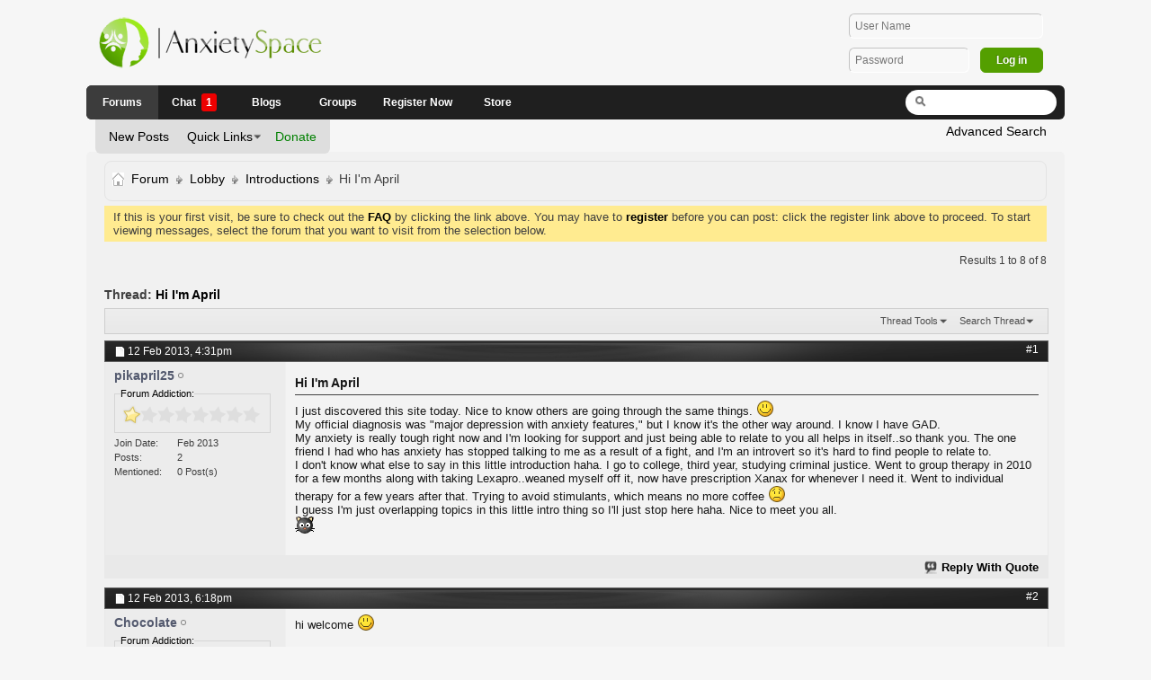

--- FILE ---
content_type: text/html; charset=ISO-8859-1
request_url: https://anxietyspace.com/forums/showthread.php?2625-Hi-I-m-April
body_size: 8264
content:
<!-- BEGIN TEMPLATE: SHOWTHREAD -->
<!DOCTYPE html>
<html>
	<head>
		<!-- BEGIN TEMPLATE: headinclude -->
		<meta http-equiv="Content-Type" content="text/html; charset=ISO-8859-1" />
		<meta http-equiv="X-UA-Compatible" content="IE=EDGE" />
		<meta id="e_vb_meta_bburl" name="vb_meta_bburl" content="https://anxietyspace.com/forums" />
		
		<link rel="icon" href="/favicon.ico" type="image/x-icon" />
		<link rel="apple-touch-icon" href="/apple-touch-icon.png" />
<meta http-equiv="X-UA-Compatible" content="IE=9"/>


<script type="text/javascript">
<!--
	if (typeof YAHOO === 'undefined') // Load ALL YUI Local
	{
		document.write('<script type="text/javascript" src="clientscript/yui/yuiloader-dom-event/yuiloader-dom-event.js?v=423"><\/script>');
		document.write('<script type="text/javascript" src="clientscript/yui/connection/connection-min.js?v=423"><\/script>');
		var yuipath = 'clientscript/yui';
		var yuicombopath = '';
		var remoteyui = false;
	}
	else	// Load Rest of YUI remotely (where possible)
	{
		var yuipath = 'clientscript/yui';
		var yuicombopath = '';
		var remoteyui = true;
		if (!yuicombopath)
		{
			document.write('<script type="text/javascript" src="clientscript/yui/connection/connection-min.js"><\/script>');
		}
	}
	var SESSIONURL = "s=6a72a71409e6b0f9754d86d250847785&";
	var SECURITYTOKEN = "guest";
	var IMGDIR_MISC = "images/verano/misc";
	var IMGDIR_BUTTON = "images/verano/buttons";
	var vb_disable_ajax = parseInt("0", 10);
	var SIMPLEVERSION = "423";
	var BBURL = "https://anxietyspace.com/forums";
	var LOGGEDIN = 0 > 0 ? true : false;
	var THIS_SCRIPT = "showthread";
	var RELPATH = "showthread.php?2625-Hi-I-m-April";
	var PATHS = {
		forum : "",
		cms   : "",
		blog  : ""
	};
	var AJAXBASEURL = "https://anxietyspace.com/forums/";
// -->
</script>
<script type="text/javascript" src="clientscript/vbulletin-core.js?v=423"></script>





	<link rel="stylesheet" type="text/css" href="clientscript/vbulletin_css/style00015l/main-rollup.css?d=1523910042" />
        

	<!--[if lt IE 8]>
	<link rel="stylesheet" type="text/css" href="clientscript/vbulletin_css/style00015l/popupmenu-ie.css?d=1523910042" />
	<link rel="stylesheet" type="text/css" href="clientscript/vbulletin_css/style00015l/vbulletin-ie.css?d=1523910042" />
	<link rel="stylesheet" type="text/css" href="clientscript/vbulletin_css/style00015l/vbulletin-chrome-ie.css?d=1523910042" />
	<link rel="stylesheet" type="text/css" href="clientscript/vbulletin_css/style00015l/vbulletin-formcontrols-ie.css?d=1523910042" />
	<link rel="stylesheet" type="text/css" href="clientscript/vbulletin_css/style00015l/editor-ie.css?d=1523910042" />
	<![endif]-->

<!-- END TEMPLATE: headinclude -->
        <!-- App Indexing for Google Search -->
        <link href="android-app://com.quoord.tapatalkpro.activity/tapatalk/anxietyspace.com/forums?location=topic&amp;page=1&amp;perpage=15&amp;fid=11&amp;tid=2625&amp;channel=google-indexing" rel="alternate" />
        <link href="ios-app://307880732/tapatalk/anxietyspace.com/forums?location=topic&amp;page=1&amp;perpage=15&amp;fid=11&amp;tid=2625&amp;channel=google-indexing" rel="alternate" />
        

<meta property="fb:app_id" content="1132989300060936" /> 
<meta property="og:type" content="website" /> 
<meta property="og:url" content="http://anxietyspace.com/forums/showthread.php?2625-Hi-I-m-April&s=6a72a71409e6b0f9754d86d250847785" /> 
<meta property="og:title" content="Hi I'm April" /> 
<meta property="og:image" content="http://anxietyspace.com/fbimage.png" />
<meta property="og:description" content="I just discovered this site today. Nice to know others are going through the same things. :) 
My official diagnosis was &quot;major depression with anxiety features,&quot; but I know it's the other way around. I know I have GAD. 
My anxiety is really tough right now and I'm looking for support and just being able to relate to you all helps in itself..so thank you. The one friend I had who has anxiety has stopped talking to me as a result of a fight, and I'm an introvert so it's hard to find people to" />

<meta name="twitter:card" content="summary" />
<meta name="twitter:site" content="@TheAnxietySpace" />
<meta name="twitter:title" content="Hi I'm April" />
<meta name="twitter:description" content="I just discovered this site today. Nice to know others are going through the same things. :) 
My official diagnosis was &quot;major depression with anxiety features,&quot; but I know it's the other way around. I know I have GAD. 
My anxiety is really tough right now and I'm looking for support and just being able to relate to you all helps in itself..so thank you. The one friend I had who has anxiety has stopped talking to me as a result of a fight, and I'm an introvert so it's hard to find people to" />

	<meta name="keywords" content="anxiety, therapy, relate, college, weaned, introduction, lexapro, taking, criminal, justice, studying, months, group, overlapping, topics, guess, coffee, intro, thing, means, xanax, prescription, individual, years, avoid, stimulants, features, depression, major, tough, diagnosis, today, discovered, april, official, things, fight, result, introvert, people, talking, stopped, helps, support, friend" />
	<meta name="description" content="I just discovered this site today. Nice to know others are going through the same things. :) 
My official diagnosis was &quot;major depression with anxiety features,&quot; but I know it's the other way around. I know I have GAD. 
My anxiety is really tough right now and I'm looking for support and just being able to relate to you all helps in itself..so thank you. The one friend I had who has anxiety has stopped talking to me as a result of a fight, and I'm an introvert so it's hard to find people to" />

	<title> Hi I'm April</title>
	<link rel="canonical" href="showthread.php?2625-Hi-I-m-April&s=6a72a71409e6b0f9754d86d250847785" />
	
	
	
	
	
	
	
	
	

	
		<link rel="stylesheet" type="text/css" href="clientscript/vbulletin_css/style00015l/showthread-rollup.css?d=1523910042" />
	
	<!--[if lt IE 8]><link rel="stylesheet" type="text/css" href="clientscript/vbulletin_css/style00015l/toolsmenu-ie.css?d=1523910042" />
	<link rel="stylesheet" type="text/css" href="clientscript/vbulletin_css/style00015l/postlist-ie.css?d=1523910042" />
	<link rel="stylesheet" type="text/css" href="clientscript/vbulletin_css/style00015l/showthread-ie.css?d=1523910042" />
	<link rel="stylesheet" type="text/css" href="clientscript/vbulletin_css/style00015l/postbit-ie.css?d=1523910042" />
	<link rel="stylesheet" type="text/css" href="clientscript/vbulletin_css/style00015l/poll-ie.css?d=1523910042" /><![endif]-->
<!-- BEGIN TEMPLATE: headinclude_bottom -->
<link rel="stylesheet" type="text/css" href="clientscript/vbulletin_css/style00015l/additional.css?d=1523910042" />

<!-- END TEMPLATE: headinclude_bottom -->
</head>

<body>


<!-- Tapatalk Detect body start -->
<script type="text/javascript">if (typeof(tapatalkDetect) == "function") tapatalkDetect()</script>
<!-- Tapatalk Detect banner body end -->

<!-- BEGIN TEMPLATE: header -->
<!--<div style='background-color:#333;color:#fff;text-align:center;font-weight:bold'>We <span style='color:#f00'><3</span> Paris&#8236;</div>-->

<div class="head_bg">
<div class="head_branding">
<div class="skin_width">
<div class="above_body"> <!-- closing tag is in template navbar -->
<div id="header" class="floatcontainer doc_header" style='position:relative'>

	<div><a id="top" href="forum.php?s=6a72a71409e6b0f9754d86d250847785" class="logo-image"><img src="/forums/images/logo.png" alt="Anxiety Space" /></a></div>
	<div id="toplinks" class="toplinks">


 

<div class='toploginbox' style='margin:5px 0 0 0'>

 <form id="navbar_loginform" action="https://anxietyspace.com/forums/login.php?s=6a72a71409e6b0f9754d86d250847785&amp;do=login" method="post">

  <fieldset id="logindetails" class="logindetails">

   <input type="text" class="textbox default-value" name="vb_login_username" id="navbar_username" size="10" accesskey="u" tabindex="101" style="padding:6px; width:202px; border-radius:6px; margin:0px 4px; border:1px solid #c3c3c3; border-right:1px solid #fff; border-bottom:1px solid #fff; background:#f8f8f8; margin-bottom:10px" value="User Name" /><br />

   <input type="text" class="textbox default-value" tabindex="102" style="padding:6px; width:120px; border-radius:6px; border:1px solid #c3c3c3; border-right:1px solid #fff; border-bottom:1px solid #fff; margin:0px 4px; background:#f8f8f8;" name="vb_login_password_hint" id="navbar_password_hint" size="10" value="Password" style="display:none;" />

   <input type="password" style=" width:120px; padding:6px; border-radius:6px; margin:0px 4px; border:1px solid #c3c3c3; border-right:1px solid #fff; border-bottom:1px solid #fff; background:#f8f8f8;" class="textbox" tabindex="102" name="vb_login_password" id="navbar_password" size="10" />

   <input type="submit" class="loginbutton" tabindex="104" value="Log in" title="Enter your username and password in the boxes provided to login, or click the 'register' button to create a profile for yourself." accesskey="s" style=" margin:0px 4px;padding:6px; min-width:70px; max-width:70px; font-weight:bold; border-radius:6px; border:1px solid #549f00; background:#549f00; color:#fff; text-shadow:-1px -1px 0px rgba(000,000,000,0.2);" />

  </fieldset>

  <input type="hidden" name="cookieuser" value="1" />
  <input type="hidden" name="s" value="6a72a71409e6b0f9754d86d250847785" />
  <input type="hidden" name="securitytoken" value="guest" />
  <input type="hidden" name="do" value="login" />
  <input type="hidden" name="vb_login_md5password" />
  <input type="hidden" name="vb_login_md5password_utf" />

 </form>
 
 <script type="text/javascript">
  
  YAHOO.util.Dom.setStyle('navbar_password_hint', "display", "inline");
  YAHOO.util.Dom.setStyle('navbar_password', "display", "none");
  
  vB_XHTML_Ready.subscribe(function() {
   YAHOO.util.Event.on('navbar_username', "focus", navbar_username_focus);
   YAHOO.util.Event.on('navbar_username', "blur", navbar_username_blur);
   YAHOO.util.Event.on('navbar_password_hint', "focus", navbar_password_hint);
   YAHOO.util.Event.on('navbar_password', "blur", navbar_password);
  });
  
  function navbar_username_focus(e) {
   var textbox = YAHOO.util.Event.getTarget(e);
   if (textbox.value == 'User Name') {
    textbox.value='';
    textbox.style.color='#000000';
   }
  }
  
  function navbar_username_blur(e) {
   var textbox = YAHOO.util.Event.getTarget(e);
   if (textbox.value == '') {
    textbox.value='User Name';
    textbox.style.color='#777777';
   }
  }
  
  function navbar_password_hint(e) {
   var textbox = YAHOO.util.Event.getTarget(e);
   YAHOO.util.Dom.setStyle('navbar_password_hint', "display", "none");
   YAHOO.util.Dom.setStyle('navbar_password', "display", "inline");
   YAHOO.util.Dom.get('navbar_password').focus();
  }
  
  function navbar_password(e) {
   var textbox = YAHOO.util.Event.getTarget(e);
   if (textbox.value == '') {
    YAHOO.util.Dom.setStyle('navbar_password_hint', "display", "inline");
    YAHOO.util.Dom.setStyle('navbar_password', "display", "none");
   }
  
  }
 
 </script>

</div>






	</div>
</div>
<!-- END TEMPLATE: header -->
<!-- BEGIN TEMPLATE: navbar -->
<div id="navbar" class="navbar">
	<ul id="navtabs" class="navtabs edennav floatcontainer">
		
		<!-- BEGIN TEMPLATE: navbar_tabs -->

	<li class="selected" id="vbtab_forum">
		<a class="navtab" href="/forums/">Forums</a>
		
			<ul class="floatcontainer">
				
					
						
							<li id="vbflink_newposts"><a href="search.php?s=6a72a71409e6b0f9754d86d250847785&amp;do=getnew&amp;contenttype=vBForum_Post">New Posts</a></li>
						
					
				
					
						<li class="popupmenu" id="vbmenu_qlinks">
							<a href="javascript://" class="popupctrl">Quick Links</a>
							<ul class="popupbody popuphover">
								
									<li id="vbalink_mfr"><a href="forumdisplay.php?s=6a72a71409e6b0f9754d86d250847785&amp;do=markread&markreadhash=guest">Mark Forums Read</a></li>
								
								
							</ul>
						</li>
					
				
					
						
							<li id="vsapaypal_donlink"><a href="misc.php??s=6a72a71409e6b0f9754d86d250847785do=donate"><span style="color:Green;">Donate<span></a></li>
						
					
				
				
			</ul>
		
	</li>

	<li id="tab_mze3_906">
		<a class="navtab" href="/forums/register.php">Chat<span class='chatcount'>1</span></a>
		
	</li>

	<li id="vbtab_blog">
		<a class="navtab" href="blog.php">Blogs</a>
		
	</li>

	<li id="tab_ndaw_456">
		<a class="navtab" href="group.php">Groups</a>
		
	</li>

	<li id="tab_mziz_780">
		<a class="navtab" href="/forums/register.php">Register Now</a>
		
	</li>

	<li id="tab_mzax_796">
		<a class="navtab" href="http://www.redbubble.com/people/anxietyspace" target='_new'>Store</a>
		
	</li>

<!-- END TEMPLATE: navbar_tabs -->
		
	</ul>
	
		<div id="globalsearch" class="globalsearch">
			<form action="search.php?s=6a72a71409e6b0f9754d86d250847785&amp;do=process" method="post" id="navbar_search" class="navbar_search">
				
				<input type="hidden" name="securitytoken" value="guest" />
				<input type="hidden" name="do" value="process" />
				<span class="textboxcontainer"><span><input type="text" value="" name="query" class="textbox" tabindex="99" style="padding:7px 7px 7px 36px!important; border-radius:24px; border:none !Important; margin-top:2px; width:125px !important; background:#fff url(images/verano/custom/search_icons.png) left top no-repeat;"/></span></span>
				
			</form>
			<ul class="navbar_advanced_search">
				<li><a style="color:#000 !important;" href="search.php?s=6a72a71409e6b0f9754d86d250847785" accesskey="4">Advanced Search</a></li>
				
			</ul>
		</div>
	
</div>
</div><!-- closing div for above_body -->
</div>
</div><!-- closing div for branding -->
</div><!-- closing div for branding -->

<div class="skin_width">
<div class="body_wrapper">

<div id="breadcrumb" class="breadcrumb">
	<ul class="floatcontainer">
		<li class="navbithome"><a href="index.php?s=6a72a71409e6b0f9754d86d250847785" accesskey="1"><img src="images/verano/misc/navbit-home.png" alt="Home" /></a></li>
		<!-- BEGIN TEMPLATE: navbar_link -->

	<li class="navbit"><a href="forum.php?s=6a72a71409e6b0f9754d86d250847785">Forum</a></li>

<!-- END TEMPLATE: navbar_link --><!-- BEGIN TEMPLATE: navbar_link -->

	<li class="navbit"><a href="forumdisplay.php?4-Lobby&amp;s=6a72a71409e6b0f9754d86d250847785">Lobby</a></li>

<!-- END TEMPLATE: navbar_link --><!-- BEGIN TEMPLATE: navbar_link -->

	<li class="navbit"><a href="forumdisplay.php?11-Introductions&amp;s=6a72a71409e6b0f9754d86d250847785">Introductions</a></li>

<!-- END TEMPLATE: navbar_link -->
		<!-- BEGIN TEMPLATE: navbar_link -->

	<li class="navbit lastnavbit"><span> Hi I'm April</span></li>

<!-- END TEMPLATE: navbar_link -->
	</ul>
	<hr />
</div>

<!-- BEGIN TEMPLATE: ad_navbar_below -->

<!-- END TEMPLATE: ad_navbar_below -->
<!-- BEGIN TEMPLATE: ad_global_below_navbar -->

<!-- END TEMPLATE: ad_global_below_navbar -->




	<form action="profile.php?do=dismissnotice" method="post" id="notices" class="notices">
		<input type="hidden" name="do" value="dismissnotice" />
		<input type="hidden" name="s" value="s=6a72a71409e6b0f9754d86d250847785&amp;" />
		<input type="hidden" name="securitytoken" value="guest" />
		<input type="hidden" id="dismiss_notice_hidden" name="dismiss_noticeid" value="" />
		<input type="hidden" name="url" value="" />
		<ol>
			<!-- BEGIN TEMPLATE: navbar_noticebit -->
<li class="restore" id="navbar_notice_1">
	
	If this is your first visit, be sure to
		check out the <a href="faq.php?s=6a72a71409e6b0f9754d86d250847785" target="_blank"><b>FAQ</b></a> by clicking the
		link above. You may have to <a href="register.php?s=6a72a71409e6b0f9754d86d250847785" target="_blank"><b>register</b></a>
		before you can post: click the register link above to proceed. To start viewing messages,
		select the forum that you want to visit from the selection below.
</li>
<!-- END TEMPLATE: navbar_noticebit -->
		</ol>
	</form>


<!--&&#contentstartshere#&&-->

<!-- END TEMPLATE: navbar -->



	<div id="above_postlist" class="above_postlist">
		
		<div id="pagination_top" class="pagination_top">
		
			<div id="postpagestats_above" class="postpagestats">
				Results 1 to 8 of 8
			</div>
		</div>
	</div>
	<div id="pagetitle" class="pagetitle">
		<h1>
			Thread: <span class="threadtitle"><a href="showthread.php?2625-Hi-I-m-April&s=6a72a71409e6b0f9754d86d250847785" title="Reload this Page">Hi I'm April</a></span>
		</h1>
		
	</div>
	<div id="thread_controls" class="thread_controls toolsmenu">
		<div>
		<ul id="postlist_popups" class="postlist_popups popupgroup">
			
			
			<li class="popupmenu" id="threadtools">
				<h6><a class="popupctrl" href="javascript://">Thread Tools</a></h6>
				<ul class="popupbody popuphover">
					<li><a href="printthread.php?s=6a72a71409e6b0f9754d86d250847785&amp;t=2625&amp;pp=15&amp;page=1" accesskey="3" rel="nofollow">Show Printable Version</a></li>
					
					<li>
						
					</li>
					
				</ul>
			</li>

			

			
				<li class="popupmenu searchthread menusearch" id="searchthread">
					<h6><a class="popupctrl" href="javascript://">Search Thread</a></h6>
					<form action="search.php" method="post">
						<ul class="popupbody popuphover">
							<li>
								<input type="text" name="query" class="searchbox" value="Search..." tabindex="13" />
								<input type="submit" class="button" value="Search" tabindex="14" />
							</li>
							<li class="formsubmit" id="popupsearch">
								<div class="submitoptions">&nbsp;</div>
								<div class="advancedsearchlink"><a href="search.php?s=6a72a71409e6b0f9754d86d250847785&amp;search_type=1&amp;searchthreadid=2625&amp;contenttype=vBForum_Post">Advanced Search</a></div>
							</li>
						</ul>
						<input type="hidden" name="s" value="6a72a71409e6b0f9754d86d250847785" />
						<input type="hidden" name="securitytoken" value="guest" />
						<input type="hidden" name="do" value="process" />
						<input type="hidden" name="searchthreadid" value="2625" />
						<input type="hidden" name="search_type" value="1" />
						<input type="hidden" name="contenttype" value="vBForum_Post" />
					</form>
				</li>
			

			

			

			
			</ul>
		</div>
	</div>

<div id="postlist" class="postlist restrain">
	

	
		<ol id="posts" class="posts" start="1">
			<!-- BEGIN TEMPLATE: postbit_wrapper -->
<!-- BEGIN TEMPLATE: postbit_legacy -->

<li class="postbitlegacy postbitim postcontainer old" id="post_194301">
<!-- see bottom of postbit.css for .userinfo .popupmenu styles -->

	<div class="posthead">
			<span class="postdate old">
				
					<span class="date">12 Feb 2013,&nbsp;<span class="time">4:31pm</span></span>
				
			</span>
			<span class="nodecontrols">
				
					<a name="post194301" href="showthread.php?2625-Hi-I-m-April&amp;s=6a72a71409e6b0f9754d86d250847785&amp;p=194301&amp;viewfull=1#post194301" class="postcounter">#1</a><a id="postcount194301" name="1"></a>
				
				
				
			</span>
	</div>
	<div class="postdetails">
		<div class="userinfo">
			<div class="username_container">
			
				<!-- BEGIN TEMPLATE: memberaction_dropdown -->
<div class="popupmenu memberaction">
	<a class="username offline popupctrl" href="member.php?716-pikapril25&amp;s=6a72a71409e6b0f9754d86d250847785" title="pikapril25 is offline"><strong><span style="color:#53596e">pikapril25</span></strong></a>
	<ul class="popupbody popuphover memberaction_body">
		<li class="left">
			<a href="member.php?716-pikapril25&amp;s=6a72a71409e6b0f9754d86d250847785" class="siteicon_profile">
				View Profile
			</a>
		</li>
		
		<li class="right">
			<a href="search.php?s=6a72a71409e6b0f9754d86d250847785&amp;do=finduser&amp;userid=716&amp;contenttype=vBForum_Post&amp;showposts=1" class="siteicon_forum" rel="nofollow">
				View Forum Posts
			</a>
		</li>
		
		
		<li class="left">
			<a href="private.php?s=6a72a71409e6b0f9754d86d250847785&amp;do=newpm&amp;u=716" class="siteicon_message" rel="nofollow">
				Private Message
			</a>
		</li>
		
		
		
		<li class="right">
			<a href="blog.php?s=6a72a71409e6b0f9754d86d250847785&amp;u=716" class="siteicon_blog" rel="nofollow">
				View Blog Entries
			</a>
		</li>
		
		
		
		
		

		

		
		
	</ul>
</div>
<!-- END TEMPLATE: memberaction_dropdown -->
				<!-- BEGIN TEMPLATE: postbit_onlinestatus -->
<img class="inlineimg onlinestatus" src="images/statusicon/user-offline.png" alt="pikapril25 is offline" border="0" />

<!-- END TEMPLATE: postbit_onlinestatus -->
			
			</div>
			
			
			

			
<fieldset style="border:1px solid #d5d5d5; padding:4px 6px; margin:0px; width:120px" class="rank">
<legend>Forum Addiction:</legend><img src="images/ranks/stars1.png" alt="" border="" />
</fieldset>
			

			
			
			
				<hr />
				<dl class="userinfo_extra">
					<dt>Join Date</dt> <dd>Feb 2013</dd>

					
					
					<dt>Posts</dt> <dd>2</dd>

					<!-- BEGIN TEMPLATE: dbtech_usertag_postbit -->
<dt>Mentioned</dt> <dd>0 Post(s)</dd>


<!-- END TEMPLATE: dbtech_usertag_postbit -->
				</dl>
				
				
				<div class="imlinks">
					    
				</div>
			
		</div>
		<div class="postbody">
			<div class="postrow">
				
				
				<h2 class="title icon">
					Hi I'm April
				</h2>
				


						
							
							
						
						
				<div class="content">
					<div id="post_message_194301">
						<blockquote class="postcontent restore ">
							I just discovered this site today. Nice to know others are going through the same things. <img src="images/smilies/classic/smile.png" border="0" alt="" title=":)" class="inlineimg" /><br />
My official diagnosis was &quot;major depression with anxiety features,&quot; but I know it's the other way around. I know I have GAD.<br />
My anxiety is really tough right now and I'm looking for support and just being able to relate to you all helps in itself..so thank you. The one friend I had who has anxiety has stopped talking to me as a result of a fight, and I'm an introvert so it's hard to find people to relate to.<br />
I don't know what else to say in this little introduction haha. I go to college, third year, studying criminal justice. Went to group therapy in 2010 for a few months along with taking Lexapro..weaned myself off it, now have prescription Xanax for whenever I need it. Went to individual therapy for a few years after that. Trying to avoid stimulants, which means no more coffee <img src="images/smilies/classic/sad.png" border="0" alt="" title=":(" class="inlineimg" /><br />
I guess I'm just overlapping topics in this little intro thing so I'll just stop here haha. Nice to meet you all.<br />
<img src="images/smilies/animal_chococat.gif" border="0" alt="" title="Cat" class="inlineimg" />
						</blockquote>
					</div>

					
				</div>
			</div>
			
			<div class="cleardiv"></div>
		</div>
	</div>
		<div class="postfoot">
			<!-- <div class="postfoot_container"> -->
			<div class="textcontrols floatcontainer">
				<span class="postcontrols">
					<img style="display:none" id="progress_194301" src="images/verano/misc/progress.gif" alt="" />
					
					
					
						<a id="qrwq_194301" class="newreply" href="newreply.php?s=6a72a71409e6b0f9754d86d250847785&amp;do=newreply&amp;p=194301" rel="nofollow" title="Reply With Quote"><img id="quoteimg_194301" src="clear.gif" alt="Reply With Quote" />  Reply With Quote</a> 
					
					
					
				</span>
				<span class="postlinking">
					
						
					

					
					
					
					

					
					

					
					
					
					
					
				</span>
			<!-- </div> -->
			</div>
		</div>
	<hr />
</li>

<!-- END TEMPLATE: postbit_legacy -->
<!-- END TEMPLATE: postbit_wrapper --><!-- BEGIN TEMPLATE: postbit_wrapper -->
<!-- BEGIN TEMPLATE: postbit_legacy -->

<li class="postbitlegacy postbitim postcontainer old" id="post_194350">
<!-- see bottom of postbit.css for .userinfo .popupmenu styles -->

	<div class="posthead">
			<span class="postdate old">
				
					<span class="date">12 Feb 2013,&nbsp;<span class="time">6:18pm</span></span>
				
			</span>
			<span class="nodecontrols">
				
					<a name="post194350" href="showthread.php?2625-Hi-I-m-April&amp;s=6a72a71409e6b0f9754d86d250847785&amp;p=194350&amp;viewfull=1#post194350" class="postcounter">#2</a><a id="postcount194350" name="2"></a>
				
				
				
			</span>
	</div>
	<div class="postdetails">
		<div class="userinfo">
			<div class="username_container">
			
				<!-- BEGIN TEMPLATE: memberaction_dropdown -->
<div class="popupmenu memberaction">
	<a class="username offline popupctrl" href="member.php?254-Chocolate&amp;s=6a72a71409e6b0f9754d86d250847785" title="Chocolate is offline"><strong><span style="color:#53596e">Chocolate</span></strong></a>
	<ul class="popupbody popuphover memberaction_body">
		<li class="left">
			<a href="member.php?254-Chocolate&amp;s=6a72a71409e6b0f9754d86d250847785" class="siteicon_profile">
				View Profile
			</a>
		</li>
		
		<li class="right">
			<a href="search.php?s=6a72a71409e6b0f9754d86d250847785&amp;do=finduser&amp;userid=254&amp;contenttype=vBForum_Post&amp;showposts=1" class="siteicon_forum" rel="nofollow">
				View Forum Posts
			</a>
		</li>
		
		
		<li class="left">
			<a href="private.php?s=6a72a71409e6b0f9754d86d250847785&amp;do=newpm&amp;u=254" class="siteicon_message" rel="nofollow">
				Private Message
			</a>
		</li>
		
		
		
		<li class="right">
			<a href="blog.php?s=6a72a71409e6b0f9754d86d250847785&amp;u=254" class="siteicon_blog" rel="nofollow">
				View Blog Entries
			</a>
		</li>
		
		
		
		
		

		

		
		
	</ul>
</div>
<!-- END TEMPLATE: memberaction_dropdown -->
				<!-- BEGIN TEMPLATE: postbit_onlinestatus -->
<img class="inlineimg onlinestatus" src="images/statusicon/user-offline.png" alt="Chocolate is offline" border="0" />

<!-- END TEMPLATE: postbit_onlinestatus -->
			
			</div>
			
			
			

			
<fieldset style="border:1px solid #d5d5d5; padding:4px 6px; margin:0px; width:120px" class="rank">
<legend>Forum Addiction:</legend><img src="images/ranks/stars2.png" alt="" border="" />
</fieldset>
			

			
			
			
				<hr />
				<dl class="userinfo_extra">
					<dt>Join Date</dt> <dd>Nov 2012</dd>

					
					
					<dt>Posts</dt> <dd>213</dd>

					<!-- BEGIN TEMPLATE: dbtech_usertag_postbit -->
<dt>Mentioned</dt> <dd>0 Post(s)</dd>


<!-- END TEMPLATE: dbtech_usertag_postbit -->
				</dl>
				
				
				<div class="imlinks">
					    
				</div>
			
		</div>
		<div class="postbody">
			<div class="postrow">
				
				


						
						
				<div class="content">
					<div id="post_message_194350">
						<blockquote class="postcontent restore ">
							hi welcome <img src="images/smilies/classic/smile.png" border="0" alt="" title=":)" class="inlineimg" />
						</blockquote>
					</div>

					
				</div>
			</div>
			
			<div class="cleardiv"></div>
		</div>
	</div>
		<div class="postfoot">
			<!-- <div class="postfoot_container"> -->
			<div class="textcontrols floatcontainer">
				<span class="postcontrols">
					<img style="display:none" id="progress_194350" src="images/verano/misc/progress.gif" alt="" />
					
					
					
						<a id="qrwq_194350" class="newreply" href="newreply.php?s=6a72a71409e6b0f9754d86d250847785&amp;do=newreply&amp;p=194350" rel="nofollow" title="Reply With Quote"><img id="quoteimg_194350" src="clear.gif" alt="Reply With Quote" />  Reply With Quote</a> 
					
					
					
				</span>
				<span class="postlinking">
					
						
					

					
					
					
					

					
					

					
					
					
					
					
				</span>
			<!-- </div> -->
			</div>
		</div>
	<hr />
</li>

<!-- END TEMPLATE: postbit_legacy -->
<!-- END TEMPLATE: postbit_wrapper --><!-- BEGIN TEMPLATE: postbit_wrapper -->
<!-- BEGIN TEMPLATE: postbit_legacy -->

<li class="postbitlegacy postbitim postcontainer old" id="post_194356">
<!-- see bottom of postbit.css for .userinfo .popupmenu styles -->

	<div class="posthead">
			<span class="postdate old">
				
					<span class="date">12 Feb 2013,&nbsp;<span class="time">7:45pm</span></span>
				
			</span>
			<span class="nodecontrols">
				
					<a name="post194356" href="showthread.php?2625-Hi-I-m-April&amp;s=6a72a71409e6b0f9754d86d250847785&amp;p=194356&amp;viewfull=1#post194356" class="postcounter">#3</a><a id="postcount194356" name="3"></a>
				
				
				
			</span>
	</div>
	<div class="postdetails">
		<div class="userinfo">
			<div class="username_container">
			
				<!-- BEGIN TEMPLATE: memberaction_dropdown -->
<div class="popupmenu memberaction">
	<a class="username offline popupctrl" href="member.php?669-Lmatic3030&amp;s=6a72a71409e6b0f9754d86d250847785" title="Lmatic3030 is offline"><strong><span style="color:#53596e">Lmatic3030</span></strong></a>
	<ul class="popupbody popuphover memberaction_body">
		<li class="left">
			<a href="member.php?669-Lmatic3030&amp;s=6a72a71409e6b0f9754d86d250847785" class="siteicon_profile">
				View Profile
			</a>
		</li>
		
		<li class="right">
			<a href="search.php?s=6a72a71409e6b0f9754d86d250847785&amp;do=finduser&amp;userid=669&amp;contenttype=vBForum_Post&amp;showposts=1" class="siteicon_forum" rel="nofollow">
				View Forum Posts
			</a>
		</li>
		
		
		<li class="left">
			<a href="private.php?s=6a72a71409e6b0f9754d86d250847785&amp;do=newpm&amp;u=669" class="siteicon_message" rel="nofollow">
				Private Message
			</a>
		</li>
		
		
		
		<li class="right">
			<a href="blog.php?s=6a72a71409e6b0f9754d86d250847785&amp;u=669" class="siteicon_blog" rel="nofollow">
				View Blog Entries
			</a>
		</li>
		
		
		
		
		

		

		
		
	</ul>
</div>
<!-- END TEMPLATE: memberaction_dropdown -->
				<!-- BEGIN TEMPLATE: postbit_onlinestatus -->
<img class="inlineimg onlinestatus" src="images/statusicon/user-offline.png" alt="Lmatic3030 is offline" border="0" />

<!-- END TEMPLATE: postbit_onlinestatus -->
			
			</div>
			
			<a class="postuseravatar" href="member.php?669-Lmatic3030&amp;s=6a72a71409e6b0f9754d86d250847785" title="Lmatic3030 is offline">
				<img src="customavatars/avatar669_1.gif" alt="Lmatic3030's Avatar" title="Lmatic3030's Avatar" />
			</a>
			
			
			

			
<fieldset style="border:1px solid #d5d5d5; padding:4px 6px; margin:0px; width:120px" class="rank">
<legend>Forum Addiction:</legend><img src="images/ranks/stars1.png" alt="" border="" />
</fieldset>
			

			
			
			
				<hr />
				<dl class="userinfo_extra">
					<dt>Join Date</dt> <dd>Feb 2013</dd>
<dt>Gender</dt> <dd>Male</dd>
					<dt>Location</dt> <dd>Modesto, CA</dd>
					
					<dt>Posts</dt> <dd>11</dd>

					<!-- BEGIN TEMPLATE: dbtech_usertag_postbit -->
<dt>Mentioned</dt> <dd>0 Post(s)</dd>


<!-- END TEMPLATE: dbtech_usertag_postbit -->
				</dl>
				
				
				<div class="imlinks">
					    
				</div>
			
		</div>
		<div class="postbody">
			<div class="postrow has_after_content">
				
				


						
						
				<div class="content">
					<div id="post_message_194356">
						<blockquote class="postcontent restore ">
							Welcome!
						</blockquote>
					</div>

					
				</div>
			</div>
			
			<div class="after_content">

				
				
				
					<blockquote class="signature restore"><div class="signaturecontainer">Travel At Your Own Pace</div></blockquote>
				
				
			</div>
			
			<div class="cleardiv"></div>
		</div>
	</div>
		<div class="postfoot">
			<!-- <div class="postfoot_container"> -->
			<div class="textcontrols floatcontainer">
				<span class="postcontrols">
					<img style="display:none" id="progress_194356" src="images/verano/misc/progress.gif" alt="" />
					
					
					
						<a id="qrwq_194356" class="newreply" href="newreply.php?s=6a72a71409e6b0f9754d86d250847785&amp;do=newreply&amp;p=194356" rel="nofollow" title="Reply With Quote"><img id="quoteimg_194356" src="clear.gif" alt="Reply With Quote" />  Reply With Quote</a> 
					
					
					
				</span>
				<span class="postlinking">
					
						
					

					
					
					
					

					
					

					
					
					
					
					
				</span>
			<!-- </div> -->
			</div>
		</div>
	<hr />
</li>

<!-- END TEMPLATE: postbit_legacy -->
<!-- END TEMPLATE: postbit_wrapper --><!-- BEGIN TEMPLATE: postbit_wrapper -->
<!-- BEGIN TEMPLATE: postbit_legacy -->

<li class="postbitlegacy postbitim postcontainer old" id="post_194361">
<!-- see bottom of postbit.css for .userinfo .popupmenu styles -->

	<div class="posthead">
			<span class="postdate old">
				
					<span class="date">12 Feb 2013,&nbsp;<span class="time">9:10pm</span></span>
				
			</span>
			<span class="nodecontrols">
				
					<a name="post194361" href="showthread.php?2625-Hi-I-m-April&amp;s=6a72a71409e6b0f9754d86d250847785&amp;p=194361&amp;viewfull=1#post194361" class="postcounter">#4</a><a id="postcount194361" name="4"></a>
				
				
				
			</span>
	</div>
	<div class="postdetails">
		<div class="userinfo">
			<div class="username_container">
			
				<!-- BEGIN TEMPLATE: memberaction_dropdown -->
<div class="popupmenu memberaction">
	<a class="username offline popupctrl" href="member.php?1034-Member11&amp;s=6a72a71409e6b0f9754d86d250847785" title="Member11 is offline"><strong><span style="color:#53596e">Member11</span></strong></a>
	<ul class="popupbody popuphover memberaction_body">
		<li class="left">
			<a href="member.php?1034-Member11&amp;s=6a72a71409e6b0f9754d86d250847785" class="siteicon_profile">
				View Profile
			</a>
		</li>
		
		<li class="right">
			<a href="search.php?s=6a72a71409e6b0f9754d86d250847785&amp;do=finduser&amp;userid=1034&amp;contenttype=vBForum_Post&amp;showposts=1" class="siteicon_forum" rel="nofollow">
				View Forum Posts
			</a>
		</li>
		
		
		
		
		<li class="right">
			<a href="blog.php?s=6a72a71409e6b0f9754d86d250847785&amp;u=1034" class="siteicon_blog" rel="nofollow">
				View Blog Entries
			</a>
		</li>
		
		
		
		
		

		

		
		
	</ul>
</div>
<!-- END TEMPLATE: memberaction_dropdown -->
				<!-- BEGIN TEMPLATE: postbit_onlinestatus -->
<img class="inlineimg onlinestatus" src="images/statusicon/user-offline.png" alt="Member11 is offline" border="0" />

<!-- END TEMPLATE: postbit_onlinestatus -->
			
			</div>
			
			
			

			
<fieldset style="border:1px solid #d5d5d5; padding:4px 6px; margin:0px; width:120px" class="rank">
<legend>Forum Addiction:</legend><img src="images/ranks/stars6.png" alt="" border="" />
</fieldset>
			

			
			
			
				<hr />
				<dl class="userinfo_extra">
					<dt>Join Date</dt> <dd>Oct 2012</dd>

					
					
					<dt>Posts</dt> <dd>2,790</dd>

					<!-- BEGIN TEMPLATE: dbtech_usertag_postbit -->
<dt>Mentioned</dt> <dd>21 Post(s)</dd>


<!-- END TEMPLATE: dbtech_usertag_postbit -->
				</dl>
				
				
				<div class="imlinks">
					    
				</div>
			
		</div>
		<div class="postbody">
			<div class="postrow">
				
				


						
						
				<div class="content">
					<div id="post_message_194361">
						<blockquote class="postcontent restore ">
							Welcome, April<img src="images/smilies/bye.gif" border="0" alt="" title="Wave" class="inlineimg" />
						</blockquote>
					</div>

					
				</div>
			</div>
			
			<div class="cleardiv"></div>
		</div>
	</div>
		<div class="postfoot">
			<!-- <div class="postfoot_container"> -->
			<div class="textcontrols floatcontainer">
				<span class="postcontrols">
					<img style="display:none" id="progress_194361" src="images/verano/misc/progress.gif" alt="" />
					
					
					
						<a id="qrwq_194361" class="newreply" href="newreply.php?s=6a72a71409e6b0f9754d86d250847785&amp;do=newreply&amp;p=194361" rel="nofollow" title="Reply With Quote"><img id="quoteimg_194361" src="clear.gif" alt="Reply With Quote" />  Reply With Quote</a> 
					
					
					
				</span>
				<span class="postlinking">
					
						
					

					
					
					
					

					
					

					
					
					
					
					
				</span>
			<!-- </div> -->
			</div>
		</div>
	<hr />
</li>

<!-- END TEMPLATE: postbit_legacy -->
<!-- END TEMPLATE: postbit_wrapper --><!-- BEGIN TEMPLATE: postbit_wrapper -->
<!-- BEGIN TEMPLATE: postbit_legacy -->

<li class="postbitlegacy postbitim postcontainer old" id="post_194366">
<!-- see bottom of postbit.css for .userinfo .popupmenu styles -->

	<div class="posthead">
			<span class="postdate old">
				
					<span class="date">12 Feb 2013,&nbsp;<span class="time">9:50pm</span></span>
				
			</span>
			<span class="nodecontrols">
				
					<a name="post194366" href="showthread.php?2625-Hi-I-m-April&amp;s=6a72a71409e6b0f9754d86d250847785&amp;p=194366&amp;viewfull=1#post194366" class="postcounter">#5</a><a id="postcount194366" name="5"></a>
				
				
				
			</span>
	</div>
	<div class="postdetails">
		<div class="userinfo">
			<div class="username_container">
			
				<!-- BEGIN TEMPLATE: memberaction_dropdown -->
<div class="popupmenu memberaction">
	<a class="username offline popupctrl" href="member.php?5-Anteros&amp;s=6a72a71409e6b0f9754d86d250847785" title="Anteros is offline"><strong><span style="color:#53596e">Anteros</span></strong></a>
	<ul class="popupbody popuphover memberaction_body">
		<li class="left">
			<a href="member.php?5-Anteros&amp;s=6a72a71409e6b0f9754d86d250847785" class="siteicon_profile">
				View Profile
			</a>
		</li>
		
		<li class="right">
			<a href="search.php?s=6a72a71409e6b0f9754d86d250847785&amp;do=finduser&amp;userid=5&amp;contenttype=vBForum_Post&amp;showposts=1" class="siteicon_forum" rel="nofollow">
				View Forum Posts
			</a>
		</li>
		
		
		<li class="left">
			<a href="private.php?s=6a72a71409e6b0f9754d86d250847785&amp;do=newpm&amp;u=5" class="siteicon_message" rel="nofollow">
				Private Message
			</a>
		</li>
		
		
		
		<li class="right">
			<a href="blog.php?s=6a72a71409e6b0f9754d86d250847785&amp;u=5" class="siteicon_blog" rel="nofollow">
				View Blog Entries
			</a>
		</li>
		
		
		
		
		

		

		
		
	</ul>
</div>
<!-- END TEMPLATE: memberaction_dropdown -->
				<!-- BEGIN TEMPLATE: postbit_onlinestatus -->
<img class="inlineimg onlinestatus" src="images/statusicon/user-offline.png" alt="Anteros is offline" border="0" />

<!-- END TEMPLATE: postbit_onlinestatus -->
			
			</div>
			
			
			

			
<fieldset style="border:1px solid #d5d5d5; padding:4px 6px; margin:0px; width:120px" class="rank">
<legend>Forum Addiction:</legend><img src="images/ranks/stars5.png" alt="" border="" />
</fieldset>
			

			
			
			
				<hr />
				<dl class="userinfo_extra">
					<dt>Join Date</dt> <dd>Aug 2012</dd>

					
					
					<dt>Posts</dt> <dd>1,270</dd>

					<!-- BEGIN TEMPLATE: dbtech_usertag_postbit -->
<dt>Mentioned</dt> <dd>0 Post(s)</dd>


<!-- END TEMPLATE: dbtech_usertag_postbit -->
				</dl>
				
				
				<div class="imlinks">
					    
				</div>
			
		</div>
		<div class="postbody">
			<div class="postrow">
				
				


						
						
				<div class="content">
					<div id="post_message_194366">
						<blockquote class="postcontent restore ">
							Glad you found us, April! <img src="images/smilies/welcome.gif" border="0" alt="" title="Welcome" class="inlineimg" />
						</blockquote>
					</div>

					
				</div>
			</div>
			
			<div class="cleardiv"></div>
		</div>
	</div>
		<div class="postfoot">
			<!-- <div class="postfoot_container"> -->
			<div class="textcontrols floatcontainer">
				<span class="postcontrols">
					<img style="display:none" id="progress_194366" src="images/verano/misc/progress.gif" alt="" />
					
					
					
						<a id="qrwq_194366" class="newreply" href="newreply.php?s=6a72a71409e6b0f9754d86d250847785&amp;do=newreply&amp;p=194366" rel="nofollow" title="Reply With Quote"><img id="quoteimg_194366" src="clear.gif" alt="Reply With Quote" />  Reply With Quote</a> 
					
					
					
				</span>
				<span class="postlinking">
					
						
					

					
					
					
					

					
					

					
					
					
					
					
				</span>
			<!-- </div> -->
			</div>
		</div>
	<hr />
</li>

<!-- END TEMPLATE: postbit_legacy -->
<!-- END TEMPLATE: postbit_wrapper --><!-- BEGIN TEMPLATE: postbit_wrapper -->
<!-- BEGIN TEMPLATE: postbit_legacy -->

<li class="postbitlegacy postbitim postcontainer old" id="post_194378">
<!-- see bottom of postbit.css for .userinfo .popupmenu styles -->

	<div class="posthead">
			<span class="postdate old">
				
					<span class="date">13 Feb 2013,&nbsp;<span class="time">12:16am</span></span>
				
			</span>
			<span class="nodecontrols">
				
					<a name="post194378" href="showthread.php?2625-Hi-I-m-April&amp;s=6a72a71409e6b0f9754d86d250847785&amp;p=194378&amp;viewfull=1#post194378" class="postcounter">#6</a><a id="postcount194378" name="6"></a>
				
				
				
			</span>
	</div>
	<div class="postdetails">
		<div class="userinfo">
			<div class="username_container">
			
				<!-- BEGIN TEMPLATE: memberaction_dropdown -->
<div class="popupmenu memberaction">
	<a class="username offline popupctrl" href="member.php?19-Skippy&amp;s=6a72a71409e6b0f9754d86d250847785" title="Skippy is offline"><strong><span style="color:#53596e">Skippy</span></strong></a>
	<ul class="popupbody popuphover memberaction_body">
		<li class="left">
			<a href="member.php?19-Skippy&amp;s=6a72a71409e6b0f9754d86d250847785" class="siteicon_profile">
				View Profile
			</a>
		</li>
		
		<li class="right">
			<a href="search.php?s=6a72a71409e6b0f9754d86d250847785&amp;do=finduser&amp;userid=19&amp;contenttype=vBForum_Post&amp;showposts=1" class="siteicon_forum" rel="nofollow">
				View Forum Posts
			</a>
		</li>
		
		
		<li class="left">
			<a href="private.php?s=6a72a71409e6b0f9754d86d250847785&amp;do=newpm&amp;u=19" class="siteicon_message" rel="nofollow">
				Private Message
			</a>
		</li>
		
		
		
		<li class="right">
			<a href="blog.php?s=6a72a71409e6b0f9754d86d250847785&amp;u=19" class="siteicon_blog" rel="nofollow">
				View Blog Entries
			</a>
		</li>
		
		
		
		
		

		

		
		
	</ul>
</div>
<!-- END TEMPLATE: memberaction_dropdown -->
				<!-- BEGIN TEMPLATE: postbit_onlinestatus -->
<img class="inlineimg onlinestatus" src="images/statusicon/user-offline.png" alt="Skippy is offline" border="0" />

<!-- END TEMPLATE: postbit_onlinestatus -->
			
			</div>
			
			<a class="postuseravatar" href="member.php?19-Skippy&amp;s=6a72a71409e6b0f9754d86d250847785" title="Skippy is offline">
				<img src="customavatars/avatar19_7.gif" alt="Skippy's Avatar" title="Skippy's Avatar" />
			</a>
			
			
			<span class="usertitle">
				Pickin' and Grinnin'!
			</span>
			
			

			
<fieldset style="border:1px solid #d5d5d5; padding:4px 6px; margin:0px; width:120px" class="rank">
<legend>Forum Addiction:</legend><img src="images/ranks/stars5.png" alt="" border="" />
</fieldset>
			

			
			
			
				<hr />
				<dl class="userinfo_extra">
					<dt>Join Date</dt> <dd>Aug 2012</dd>
<dt>Gender</dt> <dd>Male</dd>
					<dt>Location</dt> <dd>Calgary, Alberta, Canada</dd>
					
					<dt>Posts</dt> <dd>1,649</dd>

					<dt>I'm feeling</dt> <dd><div>OKay<img src="/forums/images/moodbobels/OKay.gif" alt="OKay" style='vertical-align:text-top;' /></div></dd>

					<!-- BEGIN TEMPLATE: dbtech_usertag_postbit -->
<dt>Mentioned</dt> <dd>11 Post(s)</dd>


<!-- END TEMPLATE: dbtech_usertag_postbit -->
				</dl>
				
				
				<div class="imlinks">
					    
				</div>
			
		</div>
		<div class="postbody">
			<div class="postrow">
				
				


						
						
				<div class="content">
					<div id="post_message_194378">
						<blockquote class="postcontent restore ">
							Hey! Welcome to the forums!
						</blockquote>
					</div>

					
				</div>
			</div>
			
			<div class="cleardiv"></div>
		</div>
	</div>
		<div class="postfoot">
			<!-- <div class="postfoot_container"> -->
			<div class="textcontrols floatcontainer">
				<span class="postcontrols">
					<img style="display:none" id="progress_194378" src="images/verano/misc/progress.gif" alt="" />
					
					
					
						<a id="qrwq_194378" class="newreply" href="newreply.php?s=6a72a71409e6b0f9754d86d250847785&amp;do=newreply&amp;p=194378" rel="nofollow" title="Reply With Quote"><img id="quoteimg_194378" src="clear.gif" alt="Reply With Quote" />  Reply With Quote</a> 
					
					
					
				</span>
				<span class="postlinking">
					
						
					

					
					
					
					

					
					

					
					
					
					
					
				</span>
			<!-- </div> -->
			</div>
		</div>
	<hr />
</li>

<!-- END TEMPLATE: postbit_legacy -->
<!-- END TEMPLATE: postbit_wrapper --><!-- BEGIN TEMPLATE: postbit_wrapper -->
<!-- BEGIN TEMPLATE: postbit_legacy -->

<li class="postbitlegacy postbitim postcontainer old" id="post_194546">
<!-- see bottom of postbit.css for .userinfo .popupmenu styles -->

	<div class="posthead">
			<span class="postdate old">
				
					<span class="date">13 Feb 2013,&nbsp;<span class="time">2:21am</span></span>
				
			</span>
			<span class="nodecontrols">
				
					<a name="post194546" href="showthread.php?2625-Hi-I-m-April&amp;s=6a72a71409e6b0f9754d86d250847785&amp;p=194546&amp;viewfull=1#post194546" class="postcounter">#7</a><a id="postcount194546" name="7"></a>
				
				
				
			</span>
	</div>
	<div class="postdetails">
		<div class="userinfo">
			<div class="username_container">
			
				<!-- BEGIN TEMPLATE: memberaction_dropdown -->
<div class="popupmenu memberaction">
	<a class="username online popupctrl" href="member.php?7-Ironman&amp;s=6a72a71409e6b0f9754d86d250847785" title="Ironman is online now"><strong><span style="color:#0A0">Ironman</span></strong></a>
	<ul class="popupbody popuphover memberaction_body">
		<li class="left">
			<a href="member.php?7-Ironman&amp;s=6a72a71409e6b0f9754d86d250847785" class="siteicon_profile">
				View Profile
			</a>
		</li>
		
		<li class="right">
			<a href="search.php?s=6a72a71409e6b0f9754d86d250847785&amp;do=finduser&amp;userid=7&amp;contenttype=vBForum_Post&amp;showposts=1" class="siteicon_forum" rel="nofollow">
				View Forum Posts
			</a>
		</li>
		
		
		<li class="left">
			<a href="private.php?s=6a72a71409e6b0f9754d86d250847785&amp;do=newpm&amp;u=7" class="siteicon_message" rel="nofollow">
				Private Message
			</a>
		</li>
		
		
		
		<li class="right">
			<a href="blog.php?s=6a72a71409e6b0f9754d86d250847785&amp;u=7" class="siteicon_blog" rel="nofollow">
				View Blog Entries
			</a>
		</li>
		
		
		
		
		

		

		
		
	</ul>
</div>
<!-- END TEMPLATE: memberaction_dropdown -->
				<!-- BEGIN TEMPLATE: postbit_onlinestatus -->
<img class="inlineimg onlinestatus" src="images/statusicon/user-online.png" alt="Ironman is online now" border="0" />

<!-- END TEMPLATE: postbit_onlinestatus -->
			
			</div>
			
			<a class="postuseravatar" href="member.php?7-Ironman&amp;s=6a72a71409e6b0f9754d86d250847785" title="Ironman is online now">
				<img src="customavatars/avatar7_1.gif" alt="Ironman's Avatar" title="Ironman's Avatar" />
			</a>
			
			
			
<img src="/forums/images/ranks/globalmoderator.png" alt="" style="margin:5px 0" />
			

			
<fieldset style="border:1px solid #d5d5d5; padding:4px 6px; margin:0px; width:120px" class="rank">
<legend>Forum Addiction:</legend><img src="images/ranks/stars6.png" alt="" border="" />
</fieldset>
			

			
			
			
				<hr />
				<dl class="userinfo_extra">
					<dt>Join Date</dt> <dd>Aug 2012</dd>
<dt>Gender</dt> <dd>Male</dd>
					<dt>Location</dt> <dd>USA</dd>
					
					<dt>Posts</dt> <dd>2,943</dd>

					<!-- BEGIN TEMPLATE: dbtech_usertag_postbit -->
<dt>Mentioned</dt> <dd>65 Post(s)</dd>


<!-- END TEMPLATE: dbtech_usertag_postbit -->
				</dl>
				
				
				<div class="imlinks">
					    
				</div>
			
		</div>
		<div class="postbody">
			<div class="postrow">
				
				


						
						
				<div class="content">
					<div id="post_message_194546">
						<blockquote class="postcontent restore ">
							Hi, Pikapril25! <img src="images/smilies/classic/smile.png" border="0" alt="" title=":)" class="inlineimg" />
						</blockquote>
					</div>

					
				</div>
			</div>
			
			<div class="cleardiv"></div>
		</div>
	</div>
		<div class="postfoot">
			<!-- <div class="postfoot_container"> -->
			<div class="textcontrols floatcontainer">
				<span class="postcontrols">
					<img style="display:none" id="progress_194546" src="images/verano/misc/progress.gif" alt="" />
					
					
					
						<a id="qrwq_194546" class="newreply" href="newreply.php?s=6a72a71409e6b0f9754d86d250847785&amp;do=newreply&amp;p=194546" rel="nofollow" title="Reply With Quote"><img id="quoteimg_194546" src="clear.gif" alt="Reply With Quote" />  Reply With Quote</a> 
					
					
					
				</span>
				<span class="postlinking">
					
						
					

					
					
					
					

					
					

					
					
					
					
					
				</span>
			<!-- </div> -->
			</div>
		</div>
	<hr />
</li>

<!-- END TEMPLATE: postbit_legacy -->
<!-- END TEMPLATE: postbit_wrapper --><!-- BEGIN TEMPLATE: postbit_wrapper -->
<!-- BEGIN TEMPLATE: postbit_legacy -->

<li class="postbitlegacy postbitim postcontainer old" id="post_198696">
<!-- see bottom of postbit.css for .userinfo .popupmenu styles -->

	<div class="posthead">
			<span class="postdate old">
				
					<span class="date">16 Feb 2013,&nbsp;<span class="time">9:21pm</span></span>
				
			</span>
			<span class="nodecontrols">
				
					<a name="post198696" href="showthread.php?2625-Hi-I-m-April&amp;s=6a72a71409e6b0f9754d86d250847785&amp;p=198696&amp;viewfull=1#post198696" class="postcounter">#8</a><a id="postcount198696" name="8"></a>
				
				
				
			</span>
	</div>
	<div class="postdetails">
		<div class="userinfo">
			<div class="username_container">
			
				<!-- BEGIN TEMPLATE: memberaction_dropdown -->
<div class="popupmenu memberaction">
	<a class="username offline popupctrl" href="member.php?15-meepie&amp;s=6a72a71409e6b0f9754d86d250847785" title="meepie is offline"><strong><span style="color:#53596e">meepie</span></strong></a>
	<ul class="popupbody popuphover memberaction_body">
		<li class="left">
			<a href="member.php?15-meepie&amp;s=6a72a71409e6b0f9754d86d250847785" class="siteicon_profile">
				View Profile
			</a>
		</li>
		
		<li class="right">
			<a href="search.php?s=6a72a71409e6b0f9754d86d250847785&amp;do=finduser&amp;userid=15&amp;contenttype=vBForum_Post&amp;showposts=1" class="siteicon_forum" rel="nofollow">
				View Forum Posts
			</a>
		</li>
		
		
		
		
		<li class="right">
			<a href="blog.php?s=6a72a71409e6b0f9754d86d250847785&amp;u=15" class="siteicon_blog" rel="nofollow">
				View Blog Entries
			</a>
		</li>
		
		
		
		
		

		

		
		
	</ul>
</div>
<!-- END TEMPLATE: memberaction_dropdown -->
				<!-- BEGIN TEMPLATE: postbit_onlinestatus -->
<img class="inlineimg onlinestatus" src="images/statusicon/user-offline.png" alt="meepie is offline" border="0" />

<!-- END TEMPLATE: postbit_onlinestatus -->
			
			</div>
			
			
			

			
<fieldset style="border:1px solid #d5d5d5; padding:4px 6px; margin:0px; width:120px" class="rank">
<legend>Forum Addiction:</legend><img src="images/ranks/stars2.png" alt="" border="" />
</fieldset>
			

			
			
			
				<hr />
				<dl class="userinfo_extra">
					<dt>Join Date</dt> <dd>Aug 2012</dd>
<dt>Gender</dt> <dd>Non-Specific</dd>
					<dt>Location</dt> <dd>USA</dd>
					
					<dt>Posts</dt> <dd>168</dd>

					<!-- BEGIN TEMPLATE: dbtech_usertag_postbit -->
<dt>Mentioned</dt> <dd>0 Post(s)</dd>


<!-- END TEMPLATE: dbtech_usertag_postbit -->
				</dl>
				
				
				<div class="imlinks">
					    
				</div>
			
		</div>
		<div class="postbody">
			<div class="postrow">
				
				


						
						
							
						
				<div class="content">
					<div id="post_message_198696">
						<blockquote class="postcontent restore ">
							Welcome <img src="images/smilies/classic/smile.png" border="0" alt="" title=":)" class="inlineimg" /> I have GAD too. Worrying about everything can be tiresome! <img src="images/smilies/bricks.gif" border="0" alt="" title="bricks" class="inlineimg" />
						</blockquote>
					</div>

					
				</div>
			</div>
			
			<div class="cleardiv"></div>
		</div>
	</div>
		<div class="postfoot">
			<!-- <div class="postfoot_container"> -->
			<div class="textcontrols floatcontainer">
				<span class="postcontrols">
					<img style="display:none" id="progress_198696" src="images/verano/misc/progress.gif" alt="" />
					
					
					
						<a id="qrwq_198696" class="newreply" href="newreply.php?s=6a72a71409e6b0f9754d86d250847785&amp;do=newreply&amp;p=198696" rel="nofollow" title="Reply With Quote"><img id="quoteimg_198696" src="clear.gif" alt="Reply With Quote" />  Reply With Quote</a> 
					
					
					
				</span>
				<span class="postlinking">
					
						
					

					
					
					
					

					
					

					
					
					
					
					
				</span>
			<!-- </div> -->
			</div>
		</div>
	<hr />
</li>

<!-- END TEMPLATE: postbit_legacy -->
<!-- END TEMPLATE: postbit_wrapper -->
		</ol>
		<div class="separator"></div>
		<div class="postlistfoot">
			
		</div>

	

</div>

<div id="below_postlist" class="noinlinemod below_postlist">
	
	<div id="pagination_bottom" class="pagination_bottom">
	
		
	</div>
</div>








	<!-- next / previous links -->
	<div class="navlinks">
		
			<strong>&laquo;</strong>
			<a href="showthread.php?2625-Hi-I-m-April&amp;s=6a72a71409e6b0f9754d86d250847785&amp;goto=nextoldest" rel="nofollow">Previous Thread</a>
			|
			<a href="showthread.php?2625-Hi-I-m-April&amp;s=6a72a71409e6b0f9754d86d250847785&amp;goto=nextnewest" rel="nofollow">Next Thread</a>
			<strong>&raquo;</strong>
		
	</div>
	<!-- / next / previous links -->

<div id="thread_info" class="thread_info block">
	
	
	
	
	
	
</div>







<!-- BEGIN TEMPLATE: footer -->

<!--&&#contentendshere#&&-->

<div id="footer" class="floatcontainer footer">

	<form action="forum.php" method="get" id="footer_select" class="footer_select">

		
			<select name="styleid" onchange="switch_id(this, 'style')">
				<optgroup label="Quick Style Chooser"><option class="hidden"></option></optgroup>
				
					
					<optgroup label="&nbsp;Standard Styles">
									
					<!-- BEGIN TEMPLATE: option -->

	<option value="15" class="" selected="selected">-- Anxiety Space</option>

<!-- END TEMPLATE: option -->
					
					</optgroup>
										
				
				
					
					<optgroup label="&nbsp;Mobile Styles">
					
					<!-- BEGIN TEMPLATE: option -->

	<option value="2" class="" >-- Default Mobile Style</option>

<!-- END TEMPLATE: option -->
					
					</optgroup>
										
				
			</select>	
		
		
		
	</form>

	<ul id="footer_links" class="footer_links">
		<li><a href="sendmessage.php?s=6a72a71409e6b0f9754d86d250847785" rel="nofollow" accesskey="9">Contact Us</a></li>
		
		
		
		
		<li><a href="/forums/showthread.php?762-Community-Guidelines">Community Guidelines</a></li>
		<li><a href="/forums/showthread.php?6079-Terms-of-Use">Terms of Use</a></li>
		<li><a href="/forums/showthread.php?3794-Privacy-Policy">Privacy Policy</a></li>
		<li><a href="/forums/showthread.php?8156-Right-to-Delete-Policy">'Right to Delete'</a></li>
		<li><a href="showthread.php?2625-Hi-I-m-April#top" onclick="document.location.hash='top'; return false;">Top</a></li>
	</ul>
	
	
	
	
	<script type="text/javascript">
	<!--
		// Main vBulletin Javascript Initialization
		vBulletin_init();
	//-->
	</script>
        
</div>
</div> <!-- closing div for body_wrapper -->
</div>
<div class="skin_width">
<div class="below_body">
<div style='color:#363636;text-align:center;padding:15px 0 5px 0;font-weight:bold'>Made with <span style='color:#f00 !important'><3</span></div>
<center style='padding:15px 0 5px 0'>Anxiety Space is not a replacement for a fully qualified doctor.</center>
<div id="footer_time" class="shade footer_time">All times are GMT -5. The time now is <span class="time">1:49am</span>.</div>
</div>
</div>
<!-- END TEMPLATE: footer -->
</body>
</html>
<!-- END TEMPLATE: SHOWTHREAD -->